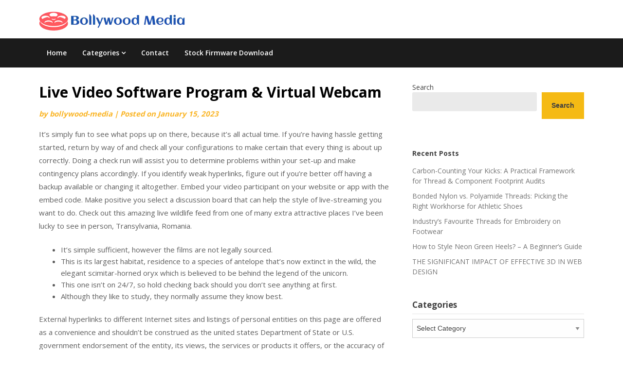

--- FILE ---
content_type: text/html; charset=UTF-8
request_url: https://bollywood-media.com/live-video-software-program-virtual-webcam-2/
body_size: 58484
content:
<!doctype html>
<html lang="en-US">
<head>
	<meta charset="UTF-8">
	<meta name="viewport" content="width=device-width, initial-scale=1">
	<link rel="profile" href="http://gmpg.org/xfn/11">

	<meta name='robots' content='index, follow, max-image-preview:large, max-snippet:-1, max-video-preview:-1' />
	<style>img:is([sizes="auto" i], [sizes^="auto," i]) { contain-intrinsic-size: 3000px 1500px }</style>
	
	<!-- This site is optimized with the Yoast SEO plugin v25.3 - https://yoast.com/wordpress/plugins/seo/ -->
	<title>Live Video Software Program &amp; Virtual Webcam - Bollywood-Media</title>
	<link rel="canonical" href="https://bollywood-media.com/live-video-software-program-virtual-webcam-2/" />
	<meta property="og:locale" content="en_US" />
	<meta property="og:type" content="article" />
	<meta property="og:title" content="Live Video Software Program &amp; Virtual Webcam - Bollywood-Media" />
	<meta property="og:description" content="It&#8217;s simply fun to see what pops up on there, because it&#8217;s all actual time. If you&#8217;re having hassle getting started, return by way..." />
	<meta property="og:url" content="https://bollywood-media.com/live-video-software-program-virtual-webcam-2/" />
	<meta property="og:site_name" content="Bollywood-Media" />
	<meta property="article:published_time" content="2023-01-15T19:58:52+00:00" />
	<meta property="article:modified_time" content="2023-02-01T17:58:53+00:00" />
	<meta name="author" content="bollywood-media" />
	<meta name="twitter:card" content="summary_large_image" />
	<meta name="twitter:label1" content="Written by" />
	<meta name="twitter:data1" content="bollywood-media" />
	<meta name="twitter:label2" content="Est. reading time" />
	<meta name="twitter:data2" content="7 minutes" />
	<script type="application/ld+json" class="yoast-schema-graph">{"@context":"https://schema.org","@graph":[{"@type":"Article","@id":"https://bollywood-media.com/live-video-software-program-virtual-webcam-2/#article","isPartOf":{"@id":"https://bollywood-media.com/live-video-software-program-virtual-webcam-2/"},"author":{"name":"bollywood-media","@id":"https://bollywood-media.com/#/schema/person/65968357212dbcd9322d955b012190e0"},"headline":"Live Video Software Program &#038; Virtual Webcam","datePublished":"2023-01-15T19:58:52+00:00","dateModified":"2023-02-01T17:58:53+00:00","mainEntityOfPage":{"@id":"https://bollywood-media.com/live-video-software-program-virtual-webcam-2/"},"wordCount":1494,"publisher":{"@id":"https://bollywood-media.com/#organization"},"inLanguage":"en-US"},{"@type":"WebPage","@id":"https://bollywood-media.com/live-video-software-program-virtual-webcam-2/","url":"https://bollywood-media.com/live-video-software-program-virtual-webcam-2/","name":"Live Video Software Program & Virtual Webcam - Bollywood-Media","isPartOf":{"@id":"https://bollywood-media.com/#website"},"datePublished":"2023-01-15T19:58:52+00:00","dateModified":"2023-02-01T17:58:53+00:00","breadcrumb":{"@id":"https://bollywood-media.com/live-video-software-program-virtual-webcam-2/#breadcrumb"},"inLanguage":"en-US","potentialAction":[{"@type":"ReadAction","target":["https://bollywood-media.com/live-video-software-program-virtual-webcam-2/"]}]},{"@type":"BreadcrumbList","@id":"https://bollywood-media.com/live-video-software-program-virtual-webcam-2/#breadcrumb","itemListElement":[{"@type":"ListItem","position":1,"name":"Home","item":"https://bollywood-media.com/"},{"@type":"ListItem","position":2,"name":"Live Video Software Program &#038; Virtual Webcam"}]},{"@type":"WebSite","@id":"https://bollywood-media.com/#website","url":"https://bollywood-media.com/","name":"Bollywood-Media","description":"","publisher":{"@id":"https://bollywood-media.com/#organization"},"potentialAction":[{"@type":"SearchAction","target":{"@type":"EntryPoint","urlTemplate":"https://bollywood-media.com/?s={search_term_string}"},"query-input":{"@type":"PropertyValueSpecification","valueRequired":true,"valueName":"search_term_string"}}],"inLanguage":"en-US"},{"@type":"Organization","@id":"https://bollywood-media.com/#organization","name":"Bollywood-Media","url":"https://bollywood-media.com/","logo":{"@type":"ImageObject","inLanguage":"en-US","@id":"https://bollywood-media.com/#/schema/logo/image/","url":"https://bollywood-media.com/wp-content/uploads/2024/07/Group-3.png","contentUrl":"https://bollywood-media.com/wp-content/uploads/2024/07/Group-3.png","width":300,"height":40,"caption":"Bollywood-Media"},"image":{"@id":"https://bollywood-media.com/#/schema/logo/image/"}},{"@type":"Person","@id":"https://bollywood-media.com/#/schema/person/65968357212dbcd9322d955b012190e0","name":"bollywood-media","image":{"@type":"ImageObject","inLanguage":"en-US","@id":"https://bollywood-media.com/#/schema/person/image/","url":"https://secure.gravatar.com/avatar/704a9541f6b0f8e6709b1a95c190205710c24f5bb4d09f0e5b7d2409a8b00529?s=96&d=mm&r=g","contentUrl":"https://secure.gravatar.com/avatar/704a9541f6b0f8e6709b1a95c190205710c24f5bb4d09f0e5b7d2409a8b00529?s=96&d=mm&r=g","caption":"bollywood-media"},"sameAs":["http://bollywood-media.com"],"url":"https://bollywood-media.com/author/bollywood-media/"}]}</script>
	<!-- / Yoast SEO plugin. -->


<link rel='dns-prefetch' href='//fonts.googleapis.com' />
<link rel="alternate" type="application/rss+xml" title="Bollywood-Media &raquo; Feed" href="https://bollywood-media.com/feed/" />
<script type="text/javascript">
/* <![CDATA[ */
window._wpemojiSettings = {"baseUrl":"https:\/\/s.w.org\/images\/core\/emoji\/16.0.1\/72x72\/","ext":".png","svgUrl":"https:\/\/s.w.org\/images\/core\/emoji\/16.0.1\/svg\/","svgExt":".svg","source":{"concatemoji":"https:\/\/bollywood-media.com\/wp-includes\/js\/wp-emoji-release.min.js?ver=6.8.3"}};
/*! This file is auto-generated */
!function(s,n){var o,i,e;function c(e){try{var t={supportTests:e,timestamp:(new Date).valueOf()};sessionStorage.setItem(o,JSON.stringify(t))}catch(e){}}function p(e,t,n){e.clearRect(0,0,e.canvas.width,e.canvas.height),e.fillText(t,0,0);var t=new Uint32Array(e.getImageData(0,0,e.canvas.width,e.canvas.height).data),a=(e.clearRect(0,0,e.canvas.width,e.canvas.height),e.fillText(n,0,0),new Uint32Array(e.getImageData(0,0,e.canvas.width,e.canvas.height).data));return t.every(function(e,t){return e===a[t]})}function u(e,t){e.clearRect(0,0,e.canvas.width,e.canvas.height),e.fillText(t,0,0);for(var n=e.getImageData(16,16,1,1),a=0;a<n.data.length;a++)if(0!==n.data[a])return!1;return!0}function f(e,t,n,a){switch(t){case"flag":return n(e,"\ud83c\udff3\ufe0f\u200d\u26a7\ufe0f","\ud83c\udff3\ufe0f\u200b\u26a7\ufe0f")?!1:!n(e,"\ud83c\udde8\ud83c\uddf6","\ud83c\udde8\u200b\ud83c\uddf6")&&!n(e,"\ud83c\udff4\udb40\udc67\udb40\udc62\udb40\udc65\udb40\udc6e\udb40\udc67\udb40\udc7f","\ud83c\udff4\u200b\udb40\udc67\u200b\udb40\udc62\u200b\udb40\udc65\u200b\udb40\udc6e\u200b\udb40\udc67\u200b\udb40\udc7f");case"emoji":return!a(e,"\ud83e\udedf")}return!1}function g(e,t,n,a){var r="undefined"!=typeof WorkerGlobalScope&&self instanceof WorkerGlobalScope?new OffscreenCanvas(300,150):s.createElement("canvas"),o=r.getContext("2d",{willReadFrequently:!0}),i=(o.textBaseline="top",o.font="600 32px Arial",{});return e.forEach(function(e){i[e]=t(o,e,n,a)}),i}function t(e){var t=s.createElement("script");t.src=e,t.defer=!0,s.head.appendChild(t)}"undefined"!=typeof Promise&&(o="wpEmojiSettingsSupports",i=["flag","emoji"],n.supports={everything:!0,everythingExceptFlag:!0},e=new Promise(function(e){s.addEventListener("DOMContentLoaded",e,{once:!0})}),new Promise(function(t){var n=function(){try{var e=JSON.parse(sessionStorage.getItem(o));if("object"==typeof e&&"number"==typeof e.timestamp&&(new Date).valueOf()<e.timestamp+604800&&"object"==typeof e.supportTests)return e.supportTests}catch(e){}return null}();if(!n){if("undefined"!=typeof Worker&&"undefined"!=typeof OffscreenCanvas&&"undefined"!=typeof URL&&URL.createObjectURL&&"undefined"!=typeof Blob)try{var e="postMessage("+g.toString()+"("+[JSON.stringify(i),f.toString(),p.toString(),u.toString()].join(",")+"));",a=new Blob([e],{type:"text/javascript"}),r=new Worker(URL.createObjectURL(a),{name:"wpTestEmojiSupports"});return void(r.onmessage=function(e){c(n=e.data),r.terminate(),t(n)})}catch(e){}c(n=g(i,f,p,u))}t(n)}).then(function(e){for(var t in e)n.supports[t]=e[t],n.supports.everything=n.supports.everything&&n.supports[t],"flag"!==t&&(n.supports.everythingExceptFlag=n.supports.everythingExceptFlag&&n.supports[t]);n.supports.everythingExceptFlag=n.supports.everythingExceptFlag&&!n.supports.flag,n.DOMReady=!1,n.readyCallback=function(){n.DOMReady=!0}}).then(function(){return e}).then(function(){var e;n.supports.everything||(n.readyCallback(),(e=n.source||{}).concatemoji?t(e.concatemoji):e.wpemoji&&e.twemoji&&(t(e.twemoji),t(e.wpemoji)))}))}((window,document),window._wpemojiSettings);
/* ]]> */
</script>
<style id='wp-emoji-styles-inline-css' type='text/css'>

	img.wp-smiley, img.emoji {
		display: inline !important;
		border: none !important;
		box-shadow: none !important;
		height: 1em !important;
		width: 1em !important;
		margin: 0 0.07em !important;
		vertical-align: -0.1em !important;
		background: none !important;
		padding: 0 !important;
	}
</style>
<link rel='stylesheet' id='wp-block-library-css' href='https://bollywood-media.com/wp-includes/css/dist/block-library/style.min.css?ver=6.8.3' type='text/css' media='all' />
<style id='classic-theme-styles-inline-css' type='text/css'>
/*! This file is auto-generated */
.wp-block-button__link{color:#fff;background-color:#32373c;border-radius:9999px;box-shadow:none;text-decoration:none;padding:calc(.667em + 2px) calc(1.333em + 2px);font-size:1.125em}.wp-block-file__button{background:#32373c;color:#fff;text-decoration:none}
</style>
<style id='global-styles-inline-css' type='text/css'>
:root{--wp--preset--aspect-ratio--square: 1;--wp--preset--aspect-ratio--4-3: 4/3;--wp--preset--aspect-ratio--3-4: 3/4;--wp--preset--aspect-ratio--3-2: 3/2;--wp--preset--aspect-ratio--2-3: 2/3;--wp--preset--aspect-ratio--16-9: 16/9;--wp--preset--aspect-ratio--9-16: 9/16;--wp--preset--color--black: #000000;--wp--preset--color--cyan-bluish-gray: #abb8c3;--wp--preset--color--white: #ffffff;--wp--preset--color--pale-pink: #f78da7;--wp--preset--color--vivid-red: #cf2e2e;--wp--preset--color--luminous-vivid-orange: #ff6900;--wp--preset--color--luminous-vivid-amber: #fcb900;--wp--preset--color--light-green-cyan: #7bdcb5;--wp--preset--color--vivid-green-cyan: #00d084;--wp--preset--color--pale-cyan-blue: #8ed1fc;--wp--preset--color--vivid-cyan-blue: #0693e3;--wp--preset--color--vivid-purple: #9b51e0;--wp--preset--gradient--vivid-cyan-blue-to-vivid-purple: linear-gradient(135deg,rgba(6,147,227,1) 0%,rgb(155,81,224) 100%);--wp--preset--gradient--light-green-cyan-to-vivid-green-cyan: linear-gradient(135deg,rgb(122,220,180) 0%,rgb(0,208,130) 100%);--wp--preset--gradient--luminous-vivid-amber-to-luminous-vivid-orange: linear-gradient(135deg,rgba(252,185,0,1) 0%,rgba(255,105,0,1) 100%);--wp--preset--gradient--luminous-vivid-orange-to-vivid-red: linear-gradient(135deg,rgba(255,105,0,1) 0%,rgb(207,46,46) 100%);--wp--preset--gradient--very-light-gray-to-cyan-bluish-gray: linear-gradient(135deg,rgb(238,238,238) 0%,rgb(169,184,195) 100%);--wp--preset--gradient--cool-to-warm-spectrum: linear-gradient(135deg,rgb(74,234,220) 0%,rgb(151,120,209) 20%,rgb(207,42,186) 40%,rgb(238,44,130) 60%,rgb(251,105,98) 80%,rgb(254,248,76) 100%);--wp--preset--gradient--blush-light-purple: linear-gradient(135deg,rgb(255,206,236) 0%,rgb(152,150,240) 100%);--wp--preset--gradient--blush-bordeaux: linear-gradient(135deg,rgb(254,205,165) 0%,rgb(254,45,45) 50%,rgb(107,0,62) 100%);--wp--preset--gradient--luminous-dusk: linear-gradient(135deg,rgb(255,203,112) 0%,rgb(199,81,192) 50%,rgb(65,88,208) 100%);--wp--preset--gradient--pale-ocean: linear-gradient(135deg,rgb(255,245,203) 0%,rgb(182,227,212) 50%,rgb(51,167,181) 100%);--wp--preset--gradient--electric-grass: linear-gradient(135deg,rgb(202,248,128) 0%,rgb(113,206,126) 100%);--wp--preset--gradient--midnight: linear-gradient(135deg,rgb(2,3,129) 0%,rgb(40,116,252) 100%);--wp--preset--font-size--small: 13px;--wp--preset--font-size--medium: 20px;--wp--preset--font-size--large: 36px;--wp--preset--font-size--x-large: 42px;--wp--preset--spacing--20: 0.44rem;--wp--preset--spacing--30: 0.67rem;--wp--preset--spacing--40: 1rem;--wp--preset--spacing--50: 1.5rem;--wp--preset--spacing--60: 2.25rem;--wp--preset--spacing--70: 3.38rem;--wp--preset--spacing--80: 5.06rem;--wp--preset--shadow--natural: 6px 6px 9px rgba(0, 0, 0, 0.2);--wp--preset--shadow--deep: 12px 12px 50px rgba(0, 0, 0, 0.4);--wp--preset--shadow--sharp: 6px 6px 0px rgba(0, 0, 0, 0.2);--wp--preset--shadow--outlined: 6px 6px 0px -3px rgba(255, 255, 255, 1), 6px 6px rgba(0, 0, 0, 1);--wp--preset--shadow--crisp: 6px 6px 0px rgba(0, 0, 0, 1);}:where(.is-layout-flex){gap: 0.5em;}:where(.is-layout-grid){gap: 0.5em;}body .is-layout-flex{display: flex;}.is-layout-flex{flex-wrap: wrap;align-items: center;}.is-layout-flex > :is(*, div){margin: 0;}body .is-layout-grid{display: grid;}.is-layout-grid > :is(*, div){margin: 0;}:where(.wp-block-columns.is-layout-flex){gap: 2em;}:where(.wp-block-columns.is-layout-grid){gap: 2em;}:where(.wp-block-post-template.is-layout-flex){gap: 1.25em;}:where(.wp-block-post-template.is-layout-grid){gap: 1.25em;}.has-black-color{color: var(--wp--preset--color--black) !important;}.has-cyan-bluish-gray-color{color: var(--wp--preset--color--cyan-bluish-gray) !important;}.has-white-color{color: var(--wp--preset--color--white) !important;}.has-pale-pink-color{color: var(--wp--preset--color--pale-pink) !important;}.has-vivid-red-color{color: var(--wp--preset--color--vivid-red) !important;}.has-luminous-vivid-orange-color{color: var(--wp--preset--color--luminous-vivid-orange) !important;}.has-luminous-vivid-amber-color{color: var(--wp--preset--color--luminous-vivid-amber) !important;}.has-light-green-cyan-color{color: var(--wp--preset--color--light-green-cyan) !important;}.has-vivid-green-cyan-color{color: var(--wp--preset--color--vivid-green-cyan) !important;}.has-pale-cyan-blue-color{color: var(--wp--preset--color--pale-cyan-blue) !important;}.has-vivid-cyan-blue-color{color: var(--wp--preset--color--vivid-cyan-blue) !important;}.has-vivid-purple-color{color: var(--wp--preset--color--vivid-purple) !important;}.has-black-background-color{background-color: var(--wp--preset--color--black) !important;}.has-cyan-bluish-gray-background-color{background-color: var(--wp--preset--color--cyan-bluish-gray) !important;}.has-white-background-color{background-color: var(--wp--preset--color--white) !important;}.has-pale-pink-background-color{background-color: var(--wp--preset--color--pale-pink) !important;}.has-vivid-red-background-color{background-color: var(--wp--preset--color--vivid-red) !important;}.has-luminous-vivid-orange-background-color{background-color: var(--wp--preset--color--luminous-vivid-orange) !important;}.has-luminous-vivid-amber-background-color{background-color: var(--wp--preset--color--luminous-vivid-amber) !important;}.has-light-green-cyan-background-color{background-color: var(--wp--preset--color--light-green-cyan) !important;}.has-vivid-green-cyan-background-color{background-color: var(--wp--preset--color--vivid-green-cyan) !important;}.has-pale-cyan-blue-background-color{background-color: var(--wp--preset--color--pale-cyan-blue) !important;}.has-vivid-cyan-blue-background-color{background-color: var(--wp--preset--color--vivid-cyan-blue) !important;}.has-vivid-purple-background-color{background-color: var(--wp--preset--color--vivid-purple) !important;}.has-black-border-color{border-color: var(--wp--preset--color--black) !important;}.has-cyan-bluish-gray-border-color{border-color: var(--wp--preset--color--cyan-bluish-gray) !important;}.has-white-border-color{border-color: var(--wp--preset--color--white) !important;}.has-pale-pink-border-color{border-color: var(--wp--preset--color--pale-pink) !important;}.has-vivid-red-border-color{border-color: var(--wp--preset--color--vivid-red) !important;}.has-luminous-vivid-orange-border-color{border-color: var(--wp--preset--color--luminous-vivid-orange) !important;}.has-luminous-vivid-amber-border-color{border-color: var(--wp--preset--color--luminous-vivid-amber) !important;}.has-light-green-cyan-border-color{border-color: var(--wp--preset--color--light-green-cyan) !important;}.has-vivid-green-cyan-border-color{border-color: var(--wp--preset--color--vivid-green-cyan) !important;}.has-pale-cyan-blue-border-color{border-color: var(--wp--preset--color--pale-cyan-blue) !important;}.has-vivid-cyan-blue-border-color{border-color: var(--wp--preset--color--vivid-cyan-blue) !important;}.has-vivid-purple-border-color{border-color: var(--wp--preset--color--vivid-purple) !important;}.has-vivid-cyan-blue-to-vivid-purple-gradient-background{background: var(--wp--preset--gradient--vivid-cyan-blue-to-vivid-purple) !important;}.has-light-green-cyan-to-vivid-green-cyan-gradient-background{background: var(--wp--preset--gradient--light-green-cyan-to-vivid-green-cyan) !important;}.has-luminous-vivid-amber-to-luminous-vivid-orange-gradient-background{background: var(--wp--preset--gradient--luminous-vivid-amber-to-luminous-vivid-orange) !important;}.has-luminous-vivid-orange-to-vivid-red-gradient-background{background: var(--wp--preset--gradient--luminous-vivid-orange-to-vivid-red) !important;}.has-very-light-gray-to-cyan-bluish-gray-gradient-background{background: var(--wp--preset--gradient--very-light-gray-to-cyan-bluish-gray) !important;}.has-cool-to-warm-spectrum-gradient-background{background: var(--wp--preset--gradient--cool-to-warm-spectrum) !important;}.has-blush-light-purple-gradient-background{background: var(--wp--preset--gradient--blush-light-purple) !important;}.has-blush-bordeaux-gradient-background{background: var(--wp--preset--gradient--blush-bordeaux) !important;}.has-luminous-dusk-gradient-background{background: var(--wp--preset--gradient--luminous-dusk) !important;}.has-pale-ocean-gradient-background{background: var(--wp--preset--gradient--pale-ocean) !important;}.has-electric-grass-gradient-background{background: var(--wp--preset--gradient--electric-grass) !important;}.has-midnight-gradient-background{background: var(--wp--preset--gradient--midnight) !important;}.has-small-font-size{font-size: var(--wp--preset--font-size--small) !important;}.has-medium-font-size{font-size: var(--wp--preset--font-size--medium) !important;}.has-large-font-size{font-size: var(--wp--preset--font-size--large) !important;}.has-x-large-font-size{font-size: var(--wp--preset--font-size--x-large) !important;}
:where(.wp-block-post-template.is-layout-flex){gap: 1.25em;}:where(.wp-block-post-template.is-layout-grid){gap: 1.25em;}
:where(.wp-block-columns.is-layout-flex){gap: 2em;}:where(.wp-block-columns.is-layout-grid){gap: 2em;}
:root :where(.wp-block-pullquote){font-size: 1.5em;line-height: 1.6;}
</style>
<link rel='stylesheet' id='ez-toc-css' href='https://bollywood-media.com/wp-content/plugins/easy-table-of-contents/assets/css/screen.min.css?ver=2.0.74' type='text/css' media='all' />
<style id='ez-toc-inline-css' type='text/css'>
div#ez-toc-container .ez-toc-title {font-size: 120%;}div#ez-toc-container .ez-toc-title {font-weight: 500;}div#ez-toc-container ul li , div#ez-toc-container ul li a {font-size: 95%;}div#ez-toc-container ul li , div#ez-toc-container ul li a {font-weight: 500;}div#ez-toc-container nav ul ul li {font-size: 90%;}
.ez-toc-container-direction {direction: ltr;}.ez-toc-counter ul{counter-reset: item ;}.ez-toc-counter nav ul li a::before {content: counters(item, '.', decimal) '. ';display: inline-block;counter-increment: item;flex-grow: 0;flex-shrink: 0;margin-right: .2em; float: left; }.ez-toc-widget-direction {direction: ltr;}.ez-toc-widget-container ul{counter-reset: item ;}.ez-toc-widget-container nav ul li a::before {content: counters(item, '.', decimal) '. ';display: inline-block;counter-increment: item;flex-grow: 0;flex-shrink: 0;margin-right: .2em; float: left; }
</style>
<link rel='stylesheet' id='magazinely-owl-slider-default-css' href='https://bollywood-media.com/wp-content/themes/magazinely/css/owl.carousel.min.css?ver=6.8.3' type='text/css' media='all' />
<link rel='stylesheet' id='magazinely-owl-slider-theme-css' href='https://bollywood-media.com/wp-content/themes/magazinely/css/owl.theme.default.css?ver=6.8.3' type='text/css' media='all' />
<link rel='stylesheet' id='font-awesome-css' href='https://bollywood-media.com/wp-content/themes/magazinely/css/font-awesome.min.css?ver=6.8.3' type='text/css' media='all' />
<link rel='stylesheet' id='magazinely-foundation-css' href='https://bollywood-media.com/wp-content/themes/magazinely/css/foundation.css?ver=6.8.3' type='text/css' media='all' />
<link rel='stylesheet' id='magazinely-dashicons-css' href='https://bollywood-media.com/wp-includes/css/dashicons.css?ver=6.8.3' type='text/css' media='all' />
<link rel='stylesheet' id='magazinely-style-css' href='https://bollywood-media.com/wp-content/themes/magazinely/style.css?ver=6.8.3' type='text/css' media='all' />
<link rel='stylesheet' id='magazinely-google-fonts-css' href='//fonts.googleapis.com/css?family=Open+Sans%3A300%2C400%2C600%2C700%7CMerriweather%3A700%2C400%2C700i&#038;ver=6.8.3' type='text/css' media='all' />
<link rel='stylesheet' id='recent-posts-widget-with-thumbnails-public-style-css' href='https://bollywood-media.com/wp-content/plugins/recent-posts-widget-with-thumbnails/public.css?ver=7.1.1' type='text/css' media='all' />
<script type="text/javascript" src="https://bollywood-media.com/wp-includes/js/jquery/jquery.min.js?ver=3.7.1" id="jquery-core-js"></script>
<script type="text/javascript" src="https://bollywood-media.com/wp-includes/js/jquery/jquery-migrate.min.js?ver=3.4.1" id="jquery-migrate-js"></script>
<link rel="https://api.w.org/" href="https://bollywood-media.com/wp-json/" /><link rel="alternate" title="JSON" type="application/json" href="https://bollywood-media.com/wp-json/wp/v2/posts/1461" /><link rel="EditURI" type="application/rsd+xml" title="RSD" href="https://bollywood-media.com/xmlrpc.php?rsd" />
<meta name="generator" content="WordPress 6.8.3" />
<link rel='shortlink' href='https://bollywood-media.com/?p=1461' />
<link rel="alternate" title="oEmbed (JSON)" type="application/json+oembed" href="https://bollywood-media.com/wp-json/oembed/1.0/embed?url=https%3A%2F%2Fbollywood-media.com%2Flive-video-software-program-virtual-webcam-2%2F" />
<link rel="alternate" title="oEmbed (XML)" type="text/xml+oembed" href="https://bollywood-media.com/wp-json/oembed/1.0/embed?url=https%3A%2F%2Fbollywood-media.com%2Flive-video-software-program-virtual-webcam-2%2F&#038;format=xml" />

		<style type="text/css">
		/* Navigation */
		.main-navigation a, #site-navigation span.dashicons.dashicons-menu:before, .iot-menu-left-ul a { color: ; }
		.navigation-wrapper{ background: ; }
		.main-navigation ul ul, #iot-menu-left, .navigation-outer-wrapper { background: ; }
				

	/* Featured Image Header */
		


		/* Global */
		.single .content-area a, .page .content-area a { color: ; }
		.page .content-area a.button, .single .page .content-area a.button {color:#fff;}
		a.button,a.button:hover,a.button:active,a.button:focus, button, input[type="button"], input[type="reset"], input[type="submit"] { background: ; }
		.tags-links a, .cat-links a{ border-color: ; }
		.single main article .entry-meta *, .single main article .entry-meta, .archive main article .entry-meta *, .comments-area .comment-metadata time{ color: ; }
		.single .content-area h1, .single .content-area h2, .single .content-area h3, .single .content-area h4, .single .content-area h5, .single .content-area h6, .page .content-area h1, .page .content-area h2, .page .content-area h3, .page .content-area h4, .page .content-area h5, .page .content-area h6, .page .content-area th, .single .content-area th, .blog.related-posts main article h4 a, .single b.fn, .page b.fn, .error404 h1, .search-results h1.page-title, .search-no-results h1.page-title, .archive h1.page-title{ color: ; }
		.comment-respond p.comment-notes, .comment-respond label, .page .site-content .entry-content cite, .comment-content *, .about-the-author, .page code, .page kbd, .page tt, .page var, .page .site-content .entry-content, .page .site-content .entry-content p, .page .site-content .entry-content li, .page .site-content .entry-content div, .comment-respond p.comment-notes, .comment-respond label, .single .site-content .entry-content cite, .comment-content *, .about-the-author, .single code, .single kbd, .single tt, .single var, .single .site-content .entry-content, .single .site-content .entry-content p, .single .site-content .entry-content li, .single .site-content .entry-content div, .error404 p, .search-no-results p { color: ; }
		.page .entry-content blockquote, .single .entry-content blockquote, .comment-content blockquote { border-color: ; }
		.error-404 input.search-field, .about-the-author, .comments-title, .related-posts h3, .comment-reply-title{ border-color: ; }

		
		

		


		/* Sidebar */
		#secondary h4, #secondary h1, #secondary h2, #secondary h3, #secondary h5, #secondary h6, #secondary h4 a{ color: ; }
		#secondary span.rpwwt-post-title{ color:  !important; }
		#secondary select, #secondary h4, .blog #secondary input.search-field, .blog #secondary input.search-field, .search-results #secondary input.search-field, .archive #secondary input.search-field { border-color: ; }
		#secondary * { color: ; }
		#secondary .rpwwt-post-date{ color:  !important; }
		#secondary a { color: ; }
		#secondary .search-form input.search-submit, .search-form input.search-submit, input.search-submit { background: ; }

		/* Blog Feed */
		body.custom-background.blog, body.blog, body.custom-background.archive, body.archive, body.custom-background.search-results, body.search-results{ background-color: ; }
		.blog main article, .search-results main article, .archive main article{ background-color: ; }
		.blog main article h2 a, .search-results main article h2 a, .archive main article h2 a{ color: ; }
		.blog main article .entry-meta, .archive main article .entry-meta, .search-results main article .entry-meta{ color: ; }
		.blog main article p, .search-results main article p, .archive main article p { color: ; }
		.nav-links span, .nav-links a, .pagination .current, .nav-links span:hover, .nav-links a:hover, .pagination .current:hover { background: ; }
		.nav-links span, .nav-links a, .pagination .current, .nav-links span:hover, .nav-links a:hover, .pagination .current:hover{ color: ; }

		

		</style>
		<style type="text/css">

	.navigation-wrapper {
		background-image: url() no-repeat scroll top;
	}
	
			.site-title,
		.site-description,
		.logo-container {
			position: absolute;
			clip: rect(1px, 1px, 1px, 1px);
			display:none;
		}
		</style>
<!-- Google tag (gtag.js) -->
<script async src="https://www.googletagmanager.com/gtag/js?id=G-GW8YZXJXVX"></script>
<script>
  window.dataLayer = window.dataLayer || [];
  function gtag(){dataLayer.push(arguments);}
  gtag('js', new Date());

  gtag('config', 'G-GW8YZXJXVX');
</script><link rel="icon" href="https://bollywood-media.com/wp-content/uploads/2024/07/bollywood-media-favicon-color-1.png" sizes="32x32" />
<link rel="icon" href="https://bollywood-media.com/wp-content/uploads/2024/07/bollywood-media-favicon-color-1.png" sizes="192x192" />
<link rel="apple-touch-icon" href="https://bollywood-media.com/wp-content/uploads/2024/07/bollywood-media-favicon-color-1.png" />
<meta name="msapplication-TileImage" content="https://bollywood-media.com/wp-content/uploads/2024/07/bollywood-media-favicon-color-1.png" />
		<style type="text/css" id="wp-custom-css">
			#comments{
	display: none !important;
}

[id="menu-item-15553"] ul {
    overflow: scroll;
}
.navigation-wrapper {
	background:#fff;
}
.site-info p {
	color:#fff;
	text-align:center;
}

		</style>
		</head>

<body class="wp-singular post-template-default single single-post postid-1461 single-format-standard wp-custom-logo wp-theme-magazinely">

	
	<a class="skip-link screen-reader-text" id="iot-skip-to-content" href="#page">Skip to content</a>

	<div class="navigation-wrapper">
		
		<div class="site grid-container">
			<header id="masthead" class="site-header grid-x grid-padding-x">
				<div class="large-12 medium-12 small-12 cell">
					<div class="top-header-wrapper">
						<div class="site-branding header-left-logo">
							<a href="https://bollywood-media.com/" class="custom-logo-link" rel="home"><img width="300" height="40" src="https://bollywood-media.com/wp-content/uploads/2024/07/Group-3.png" class="custom-logo" alt="Bollywood-Media" decoding="async" /></a>								<div class="logo-container">
									<h2 class="site-title"><a href="https://bollywood-media.com/" rel="home">Bollywood-Media</a></h2>
																</div>	
						</div>

						<div class="header-right-widget-area">
													</div>
					</div>
				</div>


			</header><!-- #masthead -->
		</div>
	</div>

	<div class="navigation-outer-wrapper">
		<div class="grid-container" id="mobile-nav-output">
			<nav id="site-navigation" class="main-navigation large-12 medium-12 small-12 cell">

				<div class="menu-main-menu-container"><ul id="primary-menu" class="menu"><li id="menu-item-13527" class="menu-item menu-item-type-custom menu-item-object-custom menu-item-home menu-item-13527"><a href="https://bollywood-media.com/">Home</a></li>
<li id="menu-item-15553" class="menu-item menu-item-type-custom menu-item-object-custom menu-item-has-children menu-item-15553"><a href="#">Categories</a>
<ul class="sub-menu">
	<li id="menu-item-15597" class="menu-item menu-item-type-taxonomy menu-item-object-category menu-item-15597"><a href="https://bollywood-media.com/category/business/">Business</a></li>
	<li id="menu-item-15634" class="menu-item menu-item-type-taxonomy menu-item-object-category menu-item-15634"><a href="https://bollywood-media.com/category/social-media/">Social media</a></li>
	<li id="menu-item-15632" class="menu-item menu-item-type-taxonomy menu-item-object-category menu-item-15632"><a href="https://bollywood-media.com/category/seo/">SEO</a></li>
	<li id="menu-item-15684" class="menu-item menu-item-type-taxonomy menu-item-object-category menu-item-15684"><a href="https://bollywood-media.com/category/technology/">technology</a></li>
	<li id="menu-item-15685" class="menu-item menu-item-type-taxonomy menu-item-object-category menu-item-15685"><a href="https://bollywood-media.com/category/blog/">blog</a></li>
	<li id="menu-item-15686" class="menu-item menu-item-type-taxonomy menu-item-object-category menu-item-15686"><a href="https://bollywood-media.com/category/dating/">Dating</a></li>
</ul>
</li>
<li id="menu-item-9" class="menu-item menu-item-type-post_type menu-item-object-page menu-item-9"><a href="https://bollywood-media.com/contact/">Contact</a></li>
<li id="menu-item-15635" class="menu-item menu-item-type-taxonomy menu-item-object-category menu-item-15635"><a href="https://bollywood-media.com/category/stock-firmware-download-7/">Stock Firmware Download</a></li>
</ul></div>
			</nav>
		</div>
	</div>



	

						<div id="page" class="site grid-container start-container-head">
						<div id="content" class="site-content grid-x grid-padding-x">
						

	<!-- Featured img -->
		<!-- / Featured img -->



<div id="primary" class="content-area large-8 medium-8 small-12 cell">
	<main id="main" class="site-main">

		
<article id="post-1461" class="post-1461 post type-post status-publish format-standard hentry category-uncategorized">
	<header class="entry-header">
		<h1 class="entry-title">Live Video Software Program &#038; Virtual Webcam</h1>		<div class="entry-meta">
			<span class="byline"> by <span class="author vcard"><a class="url fn n" href="https://bollywood-media.com/author/bollywood-media/">bollywood-media</a></span></span>			<span class="post-divider"> | </span>
			<span class="posted-on">Posted on <a href="https://bollywood-media.com/live-video-software-program-virtual-webcam-2/" rel="bookmark"><time class="entry-date published" datetime="2023-01-15T19:58:52+00:00">January 15, 2023</time><time class="updated" datetime="2023-02-01T17:58:53+00:00">February 1, 2023</time></a></span>		</div><!-- .entry-meta -->
	</header><!-- .entry-header -->

<div class="entry-content">
	<p>It&#8217;s simply fun to see what pops up on there, because it&#8217;s all actual time. If you&#8217;re having hassle getting started, return by way of and check all your configurations to make certain that every thing is about up correctly. Doing a check run will assist you to determine problems within your set-up and make contingency plans accordingly. If you identify weak hyperlinks, figure out if you’re better off having a backup available or changing it altogether. Embed your video participant on your website or app with the embed code. Make positive you select a discussion board that can help the style of live-streaming you want to do. Check out this amazing live wildlife feed from one of many extra attractive places I&#8217;ve been lucky to see in person, Transylvania, Romania.</p>
<ul>
<li>It’s simple sufficient, however the films are not legally sourced.</li>
<li>This is its largest habitat, residence to a species of antelope that’s now extinct in the wild, the elegant scimitar-horned oryx which is believed to be behind the legend of the unicorn.</li>
<li>This one isn’t on 24/7, so hold checking back should you don’t see anything at first.</li>
<li>Although they like to study, they normally assume they know best.</li>
</ul>
<p>External hyperlinks to different Internet sites and listings of personal entities on this page are offered as a convenience and shouldn&#8217;t be construed as the united states Department of State or U.S. government endorsement of the entity, its views, the services or products it offers, or the accuracy of information contained therein. The order during which names appear has no significance, and the listings or links may be removed at any time on the discretion of the Department. Wherever you go browsing, however especially if you’re on darkish web websites, using a VPN helps you secure your information and defend your personal data. Avast SecureLine VPN encrypts all of your internet traffic to block hackers and retains snoops out. Install Avast SecureLine VPN today to browse safely and securely, wherever your online travels take you.</p>
<div id="ez-toc-container" class="ez-toc-v2_0_74 counter-hierarchy ez-toc-counter ez-toc-grey ez-toc-container-direction">
<div class="ez-toc-title-container">
<p class="ez-toc-title" style="cursor:inherit">Table of Contents</p>
<span class="ez-toc-title-toggle"><a href="#" class="ez-toc-pull-right ez-toc-btn ez-toc-btn-xs ez-toc-btn-default ez-toc-toggle" aria-label="Toggle Table of Content"><span class="ez-toc-js-icon-con"><span class=""><span class="eztoc-hide" style="display:none;">Toggle</span><span class="ez-toc-icon-toggle-span"><svg style="fill: #999;color:#999" xmlns="http://www.w3.org/2000/svg" class="list-377408" width="20px" height="20px" viewBox="0 0 24 24" fill="none"><path d="M6 6H4v2h2V6zm14 0H8v2h12V6zM4 11h2v2H4v-2zm16 0H8v2h12v-2zM4 16h2v2H4v-2zm16 0H8v2h12v-2z" fill="currentColor"></path></svg><svg style="fill: #999;color:#999" class="arrow-unsorted-368013" xmlns="http://www.w3.org/2000/svg" width="10px" height="10px" viewBox="0 0 24 24" version="1.2" baseProfile="tiny"><path d="M18.2 9.3l-6.2-6.3-6.2 6.3c-.2.2-.3.4-.3.7s.1.5.3.7c.2.2.4.3.7.3h11c.3 0 .5-.1.7-.3.2-.2.3-.5.3-.7s-.1-.5-.3-.7zM5.8 14.7l6.2 6.3 6.2-6.3c.2-.2.3-.5.3-.7s-.1-.5-.3-.7c-.2-.2-.4-.3-.7-.3h-11c-.3 0-.5.1-.7.3-.2.2-.3.5-.3.7s.1.5.3.7z"/></svg></span></span></span></a></span></div>
<nav><ul class='ez-toc-list ez-toc-list-level-1 ' ><li class='ez-toc-page-1 ez-toc-heading-level-2'><a class="ez-toc-link ez-toc-heading-1" href="#So_Who_Can_Buy_The_Inventive_Live_Cam_Sync_V3_Webcam" >So, Who Can Buy The Inventive Live! Cam Sync V3 Webcam?</a><ul class='ez-toc-list-level-3' ><li class='ez-toc-heading-level-3'><a class="ez-toc-link ez-toc-heading-2" href="#Comparing_The_Top_15_Cloud_Video_Streaming_Platforms_%E2%80%93_What_You_Should_Know_2023_Update" >Comparing The Top 15 Cloud Video Streaming Platforms – What You Should Know [2023 Update]</a></li></ul></li><li class='ez-toc-page-1 ez-toc-heading-level-2'><a class="ez-toc-link ez-toc-heading-3" href="#Dji_Mavic_Three" >Dji Mavic Three</a><ul class='ez-toc-list-level-3' ><li class='ez-toc-heading-level-3'><a class="ez-toc-link ez-toc-heading-4" href="#Marco_Reus_%E2%80%93_Borussia_Dortmund_%E2%80%93_Cam_Eighty_Five_Ovr" >Marco Reus &#8211; Borussia Dortmund &#8211; Cam | Eighty Five Ovr</a></li></ul></li><li class='ez-toc-page-1 ez-toc-heading-level-2'><a class="ez-toc-link ez-toc-heading-5" href="#One_Of_The_Best_Drone_2023_Top_Flying_Cameras_For_All_Budgets" >One Of The Best Drone 2023: Top Flying Cameras For All Budgets</a></li><li class='ez-toc-page-1 ez-toc-heading-level-2'><a class="ez-toc-link ez-toc-heading-6" href="#Live_Cameras" >Live Cameras</a></li></ul></nav></div>
<h2><span class="ez-toc-section" id="So_Who_Can_Buy_The_Inventive_Live_Cam_Sync_V3_Webcam"></span>So, Who Can Buy The Inventive Live! Cam Sync V3 Webcam?<span class="ez-toc-section-end"></span></h2>
<p>You must submit your name, cellphone number, and address, and pay $5. Then the FAA issues you a registration number valid for three years. It additionally generates a printable certificates, which could possibly be useful if a police officer or another person ever questions you while you&#8217;re flying. Different kinds of drone pilots must abide by totally different rules and laws. If you’d prefer to avoid using your phone or pill altogether, you probably can fly without one or buy the DJI RC Pro controller, which has a built-in display screen. Although iOS system house owners can obtain the DJI Fly app from the App Store, Android device house owners can&#8217;t obtain the app directly from the Google Play store. Instead, Android customers must obtain it from the DJI website.</p>
<h3><span class="ez-toc-section" id="Comparing_The_Top_15_Cloud_Video_Streaming_Platforms_%E2%80%93_What_You_Should_Know_2023_Update"></span>Comparing The Top 15 Cloud Video Streaming Platforms – What You Should Know [2023 Update]<span class="ez-toc-section-end"></span></h3>
<p>Bliss out to scenes of untamed dogs tearing aside a hippo carcass. This sort of thing is tough to  fight nowadays &#8212; the much less travel we’re doing physically, the more travel we want to enjoy virtually. As a leading webcam producer, Logitech continues to be a staple on “best webcam” lists 12 months after yr. When you look at their C922 Pro Stream mannequin, you possibly can simply perceive why. You can stream in 1080p at 30 frames per second or in 720p at 60 frames per second. People who understand how you are feeling speak about their experience – inspiration and insights into life with Cochlear. Check out these best-sellers and special provides on books and newsletters from Mayo Clinic Press.</p>
<p>The Kiyo Pro’s image quality is still wonderful, and its 60fps recording is great for game streamers while its HDR seize makes it more interesting to only about everybody. Most folks can most likely make do with out these bells and whistles, however if you&#8217;d like something premium and aren’t sold on 4K, the Kiyo Pro is a solid bet. If your home office needs a near-professional-like web conferencing setup, the Poly Studio P15 could be your reply. But all of its fancy options would imply nothing if the video was poor; luckily, its 1/2-inch image sensor delivers some of the best image quality we have seen, day or evening.</p>
<h2><span class="ez-toc-section" id="Dji_Mavic_Three"></span>Dji Mavic Three<span class="ez-toc-section-end"></span></h2>
<p>The site is one great way to meet different individuals who share the identical interests. It&#8217;s another means of creating friends and connecting to individuals. Tinychat is a free video call website the place you possibly can easily create a convention name with a number of individuals at the same time.</p>
<h3><span class="ez-toc-section" id="Marco_Reus_%E2%80%93_Borussia_Dortmund_%E2%80%93_Cam_Eighty_Five_Ovr"></span>Marco Reus &#8211; Borussia Dortmund &#8211; Cam | Eighty Five Ovr<span class="ez-toc-section-end"></span></h3>
<p>The majority of the 500 campsites within the park are available by reservation. Reservations can be made the identical day or up to 6 months prematurely and may be booked on recreation.gov. Cell service is unreliable and nonexistent in Joshua Tree National Park.</p>
<h2><span class="ez-toc-section" id="One_Of_The_Best_Drone_2023_Top_Flying_Cameras_For_All_Budgets"></span>One Of The Best Drone 2023: Top Flying Cameras For All Budgets<span class="ez-toc-section-end"></span></h2>
<p>90-Day No Questions Asked Satisfaction Guarantee–put our trail cameras to work for a full 90-days. With built-in WiFi, connect dashcam with DDPAI App to preview, playback and obtain footage. Easy to edit your video with totally different effects, filters and music, sharing the superb view that you just captured and exploring with folks around the globe. However, identical to ASUS, Verizon would not come geared up with parking mode. We&#8217;d suggest considering Nextbase which does have an intelligent parking mode that starts recording when it senses movement, even if the automobile is parked. To give you the data you should help resolve on the dashboard digital camera you should buy. Within the positioning, you will discover dashcam critiques of individual makes and fashions, as well as comparison tables for individual brands together with comparison tables of the equal competitor models.</p>
<p>We test each of our webcams by inspecting its specs, design, and construct high quality, in addition to how easily its lens may be lined for privacy. We also take a look at the steadiness and suppleness of any built-in or included monitor stands. All of those features come at the loss of the unique Kiyo’s ring light and a new $199 price ticket. While the light sensor impresses sufficient to make the lack of the ring light sting much less, that new value limits the camera to creators who want its additional features as a substitute of a more everyday audience.</p>
<p>Check out what is happening in the Town of Vail in actual time! Visit Channel Islands National Park’s web site for a birds-eye view of a bald eagle nest. That gives you an concept of how the lighting and sound shall be. If you intend to do 24/7 streaming, run a 24-hour take a look at run and check in on it periodically.</p>
<h2><span class="ez-toc-section" id="Live_Cameras"></span>Live Cameras<span class="ez-toc-section-end"></span></h2>
<p>For reservation-only campgrounds, check the person campsite info for the utmost vehicle size allowed. If you&#8217;re looking for a campsite to accommodate a particular RV length on recreation.gov, click on the &#8220;filter&#8221; button and adjust the automobile size to the size of your RV. For extra automobiles, seek parking outside of the park and carpool in. For reservation-only campsites, please verify the campsite data on recreation.gov before you e-book.</p>
<p>The Mini 2 nonetheless comes with the essential options you want from a video drone, such as picture and flight stabilization and an included controller, as nicely as smart flight modes . There shall be occasions that you just want conferences and even just a informal dialog with your folks. Being that stated,  you need a device that may assist you to record and keep a copy. AceThinker Screen Grabber Pro is an software that you should use to report your display screen activity, whether or not you are watching films, streaming live videos, and so forth. Moreover, While recording, you can also take screenshots of specific elements of the recording and add real annotation time.</p>
<p>It appears the entire world has fallen head over heels with these slow-moving creatures after the animated movie “Ice Age” featured lovable Sid, a floor sloth that won the humanities of kids and adults alike. When actress Kirsten Bell appeared on “The Ellen DeGeneres Show,” talking about her obsession with the animal, there was no stopping the Internet’s obsession. Now you&#8217;ll have the ability to watch the zoo’s sloth family, Chewy, Mo and Baby Maple, proper from home. Just keep in <a href="https://sexchat.onl/camcrawler/">camcrawlers</a> mind they often aren’t lively in the course of the day, so save this one for a late evening. The digital camera from Purchase Knob seems northeast and exhibits the mountain view together with present climate conditions. The Newfound Gap digital camera exhibits a live view of the Southeast in addition to current climate conditions.</p>
	</div><!-- .entry-content -->

	<footer class="entry-footer">
		<span class="cat-links"><a href="https://bollywood-media.com/category/uncategorized/" rel="category tag">Uncategorized</a></span>	</footer><!-- .entry-footer -->
</article><!-- #post-1461 -->
<div class="about-the-author"><div class="grid-x grid-padding-x"><div class="large-2 medium-3 small-12 cell"><img alt='' src='https://secure.gravatar.com/avatar/704a9541f6b0f8e6709b1a95c190205710c24f5bb4d09f0e5b7d2409a8b00529?s=100&#038;d=mm&#038;r=g' srcset='https://secure.gravatar.com/avatar/704a9541f6b0f8e6709b1a95c190205710c24f5bb4d09f0e5b7d2409a8b00529?s=200&#038;d=mm&#038;r=g 2x' class='avatar avatar-100 photo' height='100' width='100' decoding='async'/></div><div class="large-10 medium-9 small-12 cell"><h3>About the author</h3></div></div></div><div class="related-posts blog"><div class="postauthor-top"><h3>Related Posts</h3></div><main>					<article class="post excerpt  ">
											<div class="article-contents">
						<header class="entry-header">
														<div class="entry-meta">
								January 1, 2023							</div>
							<h4 class="entry-title"><a href="https://bollywood-media.com/8-best-omegle-alternatives-to-video-chat-with-strangers-2023-3/" rel="bookmark">8 Best Omegle Alternatives To Video Chat With Strangers 2023</a></h4>											</div>
				</article><!--.post.excerpt-->
													<article class="post excerpt  ">
											<div class="article-contents">
						<header class="entry-header">
														<div class="entry-meta">
								February 6, 2023							</div>
							<h4 class="entry-title"><a href="https://bollywood-media.com/high-10-best-free-chat-rooms-for-adults-to-chat-anonymously-with-strangers-2/" rel="bookmark">High 10 Best Free Chat Rooms For Adults To Chat Anonymously With Strangers</a></h4>											</div>
				</article><!--.post.excerpt-->
													<article class="post excerpt  last">
											<div class="article-contents">
						<header class="entry-header">
														<div class="entry-meta">
								November 30, 2022							</div>
							<h4 class="entry-title"><a href="https://bollywood-media.com/5-webcam-options-that-you-may-already-own/" rel="bookmark">5 Webcam Options That You May Already Own</a></h4>											</div>
				</article><!--.post.excerpt-->
								</div></main>
					</main><!-- #main -->

					<!-- Start Related Posts -->

					<!-- End Related Posts -->

				</div><!-- #primary -->

				
<aside id="secondary" class="widget-area large-4 medium-4 small-12 cell">
	<section id="block-2" class="widget widget_block widget_search"><form role="search" method="get" action="https://bollywood-media.com/" class="wp-block-search__button-outside wp-block-search__text-button wp-block-search"    ><label class="wp-block-search__label" for="wp-block-search__input-1" >Search</label><div class="wp-block-search__inside-wrapper " ><input class="wp-block-search__input" id="wp-block-search__input-1" placeholder="" value="" type="search" name="s" required /><button aria-label="Search" class="wp-block-search__button wp-element-button" type="submit" >Search</button></div></form></section><section id="block-3" class="widget widget_block"><div class="wp-block-group"><div class="wp-block-group__inner-container is-layout-flow wp-block-group-is-layout-flow"><h2 class="wp-block-heading">Recent Posts</h2><ul class="wp-block-latest-posts__list wp-block-latest-posts"><li><a class="wp-block-latest-posts__post-title" href="https://bollywood-media.com/carbon-counting-your-kicks-a-practical-framework-for-thread-component-footprint-audits/">Carbon-Counting Your Kicks: A Practical Framework for Thread &#038; Component Footprint Audits</a></li>
<li><a class="wp-block-latest-posts__post-title" href="https://bollywood-media.com/bonded-nylon-vs-polyamide-threads-picking-the-right-workhorse-for-athletic-shoes/">Bonded Nylon vs. Polyamide Threads: Picking the Right Workhorse for Athletic Shoes</a></li>
<li><a class="wp-block-latest-posts__post-title" href="https://bollywood-media.com/industrys-favourite-threads-for-embroidery-on-footwear/">Industry&#8217;s Favourite Threads for Embroidery on Footwear</a></li>
<li><a class="wp-block-latest-posts__post-title" href="https://bollywood-media.com/how-to-style-neon-green-heels-a-beginners-guide/">How to Style Neon Green Heels? &#8211; A Beginner&#8217;s Guide</a></li>
<li><a class="wp-block-latest-posts__post-title" href="https://bollywood-media.com/the-significant-impact-of-effective-3d-in-web-design/">THE SIGNIFICANT IMPACT OF EFFECTIVE 3D IN WEB DESIGN</a></li>
</ul></div></div></section><section id="categories-2" class="widget widget_categories"><h4 class="widget-title">Categories</h4><form action="https://bollywood-media.com" method="get"><label class="screen-reader-text" for="cat">Categories</label><select  name='cat' id='cat' class='postform'>
	<option value='-1'>Select Category</option>
	<option class="level-0" value="51">3 Month Rule Dating</option>
	<option class="level-0" value="25">adult</option>
	<option class="level-0" value="56">Adult Dating Games</option>
	<option class="level-0" value="9">AI Chatbots</option>
	<option class="level-0" value="16">antikor black</option>
	<option class="level-0" value="15">antikor white</option>
	<option class="level-0" value="41">Best Dating Apps</option>
	<option class="level-0" value="39">Best Dating Apps And Sites</option>
	<option class="level-0" value="65">Best Dating Chat</option>
	<option class="level-0" value="57">Best Dating Chats</option>
	<option class="level-0" value="64">Best Dating Site</option>
	<option class="level-0" value="62">Best Dating Sites</option>
	<option class="level-0" value="58">Best Hookup Chat</option>
	<option class="level-0" value="61">Best Hookup Chats</option>
	<option class="level-0" value="38">Best Hookup Dating</option>
	<option class="level-0" value="59">Best Hookup Site</option>
	<option class="level-0" value="68">Best Hookup Sites</option>
	<option class="level-0" value="8">Bitcoin News</option>
	<option class="level-0" value="55">Blackshemale Dating</option>
	<option class="level-0" value="17">blog</option>
	<option class="level-0" value="40">bollywood-media.com</option>
	<option class="level-0" value="23">Bookkeeping</option>
	<option class="level-0" value="31">Bst Hookup Sites</option>
	<option class="level-0" value="4">Business</option>
	<option class="level-0" value="45">casino</option>
	<option class="level-0" value="43">Chatbot News</option>
	<option class="level-0" value="26">Cryptocurrency exchange</option>
	<option class="level-0" value="32">Dating</option>
	<option class="level-0" value="67">Dating App</option>
	<option class="level-0" value="37">Dating Apps</option>
	<option class="level-0" value="60">Dating Chat</option>
	<option class="level-0" value="63">Dating Site</option>
	<option class="level-0" value="5">Dating Tips</option>
	<option class="level-0" value="36">Default</option>
	<option class="level-0" value="72">Dental</option>
	<option class="level-0" value="50">Facebook Dating</option>
	<option class="level-0" value="46">Firmware Download</option>
	<option class="level-0" value="77">Food</option>
	<option class="level-0" value="18">Forex Trading</option>
	<option class="level-0" value="29">Free</option>
	<option class="level-0" value="76">Game</option>
	<option class="level-0" value="75">gifts</option>
	<option class="level-0" value="30">Hookup</option>
	<option class="level-0" value="66">Hookup App</option>
	<option class="level-0" value="33">Hookup Dating</option>
	<option class="level-0" value="53">Hookup Dating Apps</option>
	<option class="level-0" value="35">Hookup Finder</option>
	<option class="level-0" value="69">Hookup Site</option>
	<option class="level-0" value="27">hookup sites</option>
	<option class="level-0" value="28">international dating</option>
	<option class="level-0" value="13">karabasmedia</option>
	<option class="level-0" value="48">Kozlovsky</option>
	<option class="level-0" value="14">krippa</option>
	<option class="level-0" value="54">Larsa Pippen Dating History</option>
	<option class="level-0" value="34">Meet</option>
	<option class="level-0" value="79">Misc</option>
	<option class="level-0" value="12">mk</option>
	<option class="level-0" value="52">Most Popular Dating Sites</option>
	<option class="level-0" value="42">Notepad++</option>
	<option class="level-0" value="6">Registry Dll Files</option>
	<option class="level-0" value="71">SEO</option>
	<option class="level-0" value="47">slots</option>
	<option class="level-0" value="73">Social media</option>
	<option class="level-0" value="49">Stock Firmware Download</option>
	<option class="level-0" value="74">technology</option>
	<option class="level-0" value="11">test</option>
	<option class="level-0" value="80">tips</option>
	<option class="level-0" value="1">Uncategorized</option>
</select>
</form><script type="text/javascript">
/* <![CDATA[ */

(function() {
	var dropdown = document.getElementById( "cat" );
	function onCatChange() {
		if ( dropdown.options[ dropdown.selectedIndex ].value > 0 ) {
			dropdown.parentNode.submit();
		}
	}
	dropdown.onchange = onCatChange;
})();

/* ]]> */
</script>
</section></aside><!-- #secondary -->

</div><!-- #content -->
</div>

<div class="footer-container">
	<div id="page" class="site grid-container">
		<footer id="colophon" class="site-footer">
			
<div class="site-info">

	
	<p>&copy; Copyrights 2025 || All Rights Reserved || Powered By <a href="https://bollywood-media.com/">Bollywood Media</a> || Mail To Us : <a href="mailto:GuestPost@GeniusUpdates.com">GuestPost@GeniusUpdates.com</a></p>

<span class="footer-menu">
	</span>
</div><!-- .site-info -->
</footer><!-- #colophon -->
</div>
</div>
<script type="speculationrules">
{"prefetch":[{"source":"document","where":{"and":[{"href_matches":"\/*"},{"not":{"href_matches":["\/wp-*.php","\/wp-admin\/*","\/wp-content\/uploads\/*","\/wp-content\/*","\/wp-content\/plugins\/*","\/wp-content\/themes\/magazinely\/*","\/*\\?(.+)"]}},{"not":{"selector_matches":"a[rel~=\"nofollow\"]"}},{"not":{"selector_matches":".no-prefetch, .no-prefetch a"}}]},"eagerness":"conservative"}]}
</script>
<script type="text/javascript" id="ez-toc-scroll-scriptjs-js-extra">
/* <![CDATA[ */
var eztoc_smooth_local = {"scroll_offset":"30","add_request_uri":"","add_self_reference_link":""};
/* ]]> */
</script>
<script type="text/javascript" src="https://bollywood-media.com/wp-content/plugins/easy-table-of-contents/assets/js/smooth_scroll.min.js?ver=2.0.74" id="ez-toc-scroll-scriptjs-js"></script>
<script type="text/javascript" src="https://bollywood-media.com/wp-content/plugins/easy-table-of-contents/vendor/js-cookie/js.cookie.min.js?ver=2.2.1" id="ez-toc-js-cookie-js"></script>
<script type="text/javascript" src="https://bollywood-media.com/wp-content/plugins/easy-table-of-contents/vendor/sticky-kit/jquery.sticky-kit.min.js?ver=1.9.2" id="ez-toc-jquery-sticky-kit-js"></script>
<script type="text/javascript" id="ez-toc-js-js-extra">
/* <![CDATA[ */
var ezTOC = {"smooth_scroll":"1","visibility_hide_by_default":"","scroll_offset":"30","fallbackIcon":"<span class=\"\"><span class=\"eztoc-hide\" style=\"display:none;\">Toggle<\/span><span class=\"ez-toc-icon-toggle-span\"><svg style=\"fill: #999;color:#999\" xmlns=\"http:\/\/www.w3.org\/2000\/svg\" class=\"list-377408\" width=\"20px\" height=\"20px\" viewBox=\"0 0 24 24\" fill=\"none\"><path d=\"M6 6H4v2h2V6zm14 0H8v2h12V6zM4 11h2v2H4v-2zm16 0H8v2h12v-2zM4 16h2v2H4v-2zm16 0H8v2h12v-2z\" fill=\"currentColor\"><\/path><\/svg><svg style=\"fill: #999;color:#999\" class=\"arrow-unsorted-368013\" xmlns=\"http:\/\/www.w3.org\/2000\/svg\" width=\"10px\" height=\"10px\" viewBox=\"0 0 24 24\" version=\"1.2\" baseProfile=\"tiny\"><path d=\"M18.2 9.3l-6.2-6.3-6.2 6.3c-.2.2-.3.4-.3.7s.1.5.3.7c.2.2.4.3.7.3h11c.3 0 .5-.1.7-.3.2-.2.3-.5.3-.7s-.1-.5-.3-.7zM5.8 14.7l6.2 6.3 6.2-6.3c.2-.2.3-.5.3-.7s-.1-.5-.3-.7c-.2-.2-.4-.3-.7-.3h-11c-.3 0-.5.1-.7.3-.2.2-.3.5-.3.7s.1.5.3.7z\"\/><\/svg><\/span><\/span>","chamomile_theme_is_on":""};
/* ]]> */
</script>
<script type="text/javascript" src="https://bollywood-media.com/wp-content/plugins/easy-table-of-contents/assets/js/front.min.js?ver=2.0.74-1749639872" id="ez-toc-js-js"></script>
<script type="text/javascript" src="https://bollywood-media.com/wp-content/themes/magazinely/js/navigation.js?ver=20151215" id="magazinely-navigation-js"></script>
<script type="text/javascript" src="https://bollywood-media.com/wp-content/themes/magazinely/js/skip-link-focus-fix.js?ver=20151215" id="magazinely-skip-link-focus-fix-js"></script>
<script type="text/javascript" src="https://bollywood-media.com/wp-content/themes/magazinely/js/vendor/foundation.js?ver=6" id="magazinely-foundation-js-jquery-js"></script>
<script type="text/javascript" src="https://bollywood-media.com/wp-content/themes/magazinely/js/custom.js?ver=1.0.0" id="magazinely-custom-js-jquery-js"></script>
<script type="text/javascript" src="https://bollywood-media.com/wp-content/themes/magazinely/js/owl.carousel.min.js?ver=1.0.0" id="magazinely-owl-slider-js-jquery-js"></script>
	<script>
		/(trident|msie)/i.test(navigator.userAgent)&&document.getElementById&&window.addEventListener&&window.addEventListener("hashchange",function(){var t,e=location.hash.substring(1);/^[A-z0-9_-]+$/.test(e)&&(t=document.getElementById(e))&&(/^(?:a|select|input|button|textarea)$/i.test(t.tagName)||(t.tabIndex=-1),t.focus())},!1);
	</script>
	
</body>
</html>